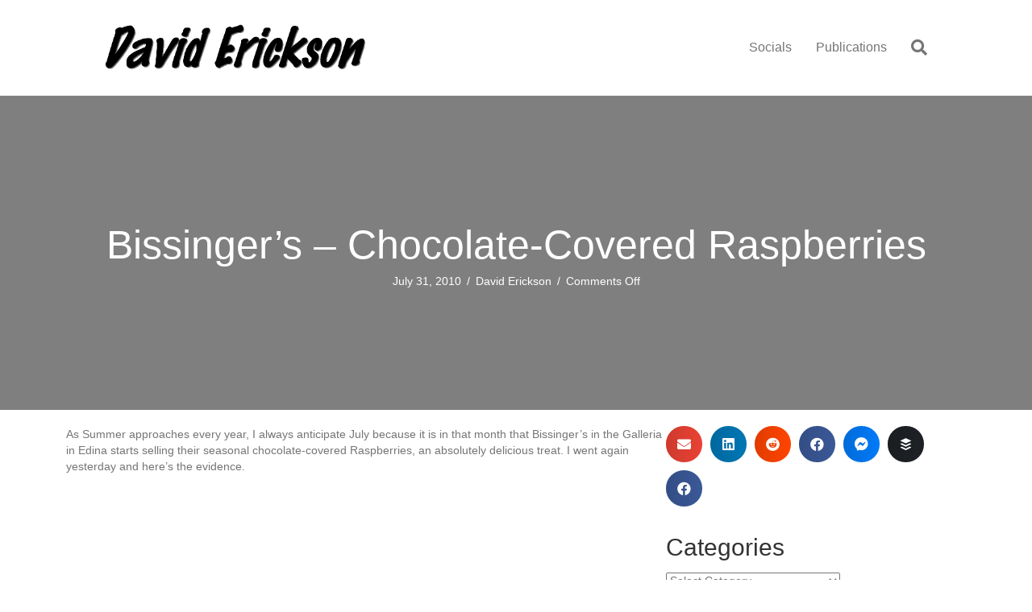

--- FILE ---
content_type: text/html; charset=UTF-8
request_url: https://daviderickson.com/tcmn/bessingers-chocolate-covered-raspberries/
body_size: 13726
content:
<!DOCTYPE html>
<html lang="en-US">
<head>
<meta charset="UTF-8" />
<meta name='viewport' content='width=device-width, initial-scale=1.0' />
<meta http-equiv='X-UA-Compatible' content='IE=edge' />
<link rel="profile" href="https://gmpg.org/xfn/11" />
<meta name='robots' content='index, follow, max-image-preview:large, max-snippet:-1, max-video-preview:-1' />
	<style>img:is([sizes="auto" i], [sizes^="auto," i]) { contain-intrinsic-size: 3000px 1500px }</style>
	
	<!-- This site is optimized with the Yoast SEO plugin v25.4 - https://yoast.com/wordpress/plugins/seo/ -->
	<title>Bissinger&#039;s - Chocolate-Covered Raspberries - David Erickson</title>
	<link rel="canonical" href="https://a3c76c6d-23b3-4b0a-b85f-045eee1a1e45.daviderickson.com/tcmn/bessingers-chocolate-covered-raspberries/" />
	<meta property="og:locale" content="en_US" />
	<meta property="og:type" content="article" />
	<meta property="og:title" content="Bissinger&#039;s - Chocolate-Covered Raspberries - David Erickson" />
	<meta property="og:description" content="David Erickson reviews Bissinger&#039;s seasonal chocolate-covered raspberries." />
	<meta property="og:url" content="https://a3c76c6d-23b3-4b0a-b85f-045eee1a1e45.daviderickson.com/tcmn/bessingers-chocolate-covered-raspberries/" />
	<meta property="og:site_name" content="David Erickson" />
	<meta property="article:published_time" content="2010-07-31T21:23:22+00:00" />
	<meta property="article:modified_time" content="2023-12-31T20:49:16+00:00" />
	<meta name="author" content="David Erickson" />
	<meta name="twitter:card" content="summary_large_image" />
	<meta name="twitter:label1" content="Written by" />
	<meta name="twitter:data1" content="David Erickson" />
	<script type="application/ld+json" class="yoast-schema-graph">{"@context":"https://schema.org","@graph":[{"@type":"WebPage","@id":"https://a3c76c6d-23b3-4b0a-b85f-045eee1a1e45.daviderickson.com/tcmn/bessingers-chocolate-covered-raspberries/","url":"https://a3c76c6d-23b3-4b0a-b85f-045eee1a1e45.daviderickson.com/tcmn/bessingers-chocolate-covered-raspberries/","name":"Bissinger's - Chocolate-Covered Raspberries - David Erickson","isPartOf":{"@id":"https://ec2-3-14-190-181.us-east-2.compute.amazonaws.com/#website"},"datePublished":"2010-07-31T21:23:22+00:00","dateModified":"2023-12-31T20:49:16+00:00","author":{"@id":"https://ec2-3-14-190-181.us-east-2.compute.amazonaws.com/#/schema/person/e7d9eeb5da8f6faf1fd39b87da64bb66"},"breadcrumb":{"@id":"https://a3c76c6d-23b3-4b0a-b85f-045eee1a1e45.daviderickson.com/tcmn/bessingers-chocolate-covered-raspberries/#breadcrumb"},"inLanguage":"en-US","potentialAction":[{"@type":"ReadAction","target":["https://a3c76c6d-23b3-4b0a-b85f-045eee1a1e45.daviderickson.com/tcmn/bessingers-chocolate-covered-raspberries/"]}]},{"@type":"BreadcrumbList","@id":"https://a3c76c6d-23b3-4b0a-b85f-045eee1a1e45.daviderickson.com/tcmn/bessingers-chocolate-covered-raspberries/#breadcrumb","itemListElement":[{"@type":"ListItem","position":1,"name":"Home","item":"https://a3c76c6d-23b3-4b0a-b85f-045eee1a1e45.daviderickson.com/"},{"@type":"ListItem","position":2,"name":"Bissinger&#8217;s &#8211; Chocolate-Covered Raspberries"}]},{"@type":"WebSite","@id":"https://ec2-3-14-190-181.us-east-2.compute.amazonaws.com/#website","url":"https://ec2-3-14-190-181.us-east-2.compute.amazonaws.com/","name":"David Erickson","description":"","potentialAction":[{"@type":"SearchAction","target":{"@type":"EntryPoint","urlTemplate":"https://ec2-3-14-190-181.us-east-2.compute.amazonaws.com/?s={search_term_string}"},"query-input":{"@type":"PropertyValueSpecification","valueRequired":true,"valueName":"search_term_string"}}],"inLanguage":"en-US"},{"@type":"Person","@id":"https://ec2-3-14-190-181.us-east-2.compute.amazonaws.com/#/schema/person/e7d9eeb5da8f6faf1fd39b87da64bb66","name":"David Erickson","image":{"@type":"ImageObject","inLanguage":"en-US","@id":"https://ec2-3-14-190-181.us-east-2.compute.amazonaws.com/#/schema/person/image/","url":"https://secure.gravatar.com/avatar/94cf6dc7eba36d66bc4e64714062ce44eab448986943a644eb5dc99582569843?s=96&d=mm&r=g","contentUrl":"https://secure.gravatar.com/avatar/94cf6dc7eba36d66bc4e64714062ce44eab448986943a644eb5dc99582569843?s=96&d=mm&r=g","caption":"David Erickson"},"url":"https://daviderickson.com/author/derickson/"}]}</script>
	<!-- / Yoast SEO plugin. -->


<link rel="alternate" type="application/rss+xml" title="David Erickson &raquo; Feed" href="https://daviderickson.com/feed/" />
<link rel="alternate" type="application/rss+xml" title="David Erickson &raquo; Comments Feed" href="https://daviderickson.com/comments/feed/" />
<link rel="preload" href="https://daviderickson.com/wp-content/plugins/bb-plugin/fonts/fontawesome/5.15.4/webfonts/fa-brands-400.woff2" as="font" type="font/woff2" crossorigin="anonymous">
<link rel="preload" href="https://daviderickson.com/wp-content/plugins/bb-plugin/fonts/fontawesome/5.15.4/webfonts/fa-solid-900.woff2" as="font" type="font/woff2" crossorigin="anonymous">
<script>
window._wpemojiSettings = {"baseUrl":"https:\/\/s.w.org\/images\/core\/emoji\/16.0.1\/72x72\/","ext":".png","svgUrl":"https:\/\/s.w.org\/images\/core\/emoji\/16.0.1\/svg\/","svgExt":".svg","source":{"concatemoji":"https:\/\/daviderickson.com\/wp-includes\/js\/wp-emoji-release.min.js?ver=6.8.3"}};
/*! This file is auto-generated */
!function(s,n){var o,i,e;function c(e){try{var t={supportTests:e,timestamp:(new Date).valueOf()};sessionStorage.setItem(o,JSON.stringify(t))}catch(e){}}function p(e,t,n){e.clearRect(0,0,e.canvas.width,e.canvas.height),e.fillText(t,0,0);var t=new Uint32Array(e.getImageData(0,0,e.canvas.width,e.canvas.height).data),a=(e.clearRect(0,0,e.canvas.width,e.canvas.height),e.fillText(n,0,0),new Uint32Array(e.getImageData(0,0,e.canvas.width,e.canvas.height).data));return t.every(function(e,t){return e===a[t]})}function u(e,t){e.clearRect(0,0,e.canvas.width,e.canvas.height),e.fillText(t,0,0);for(var n=e.getImageData(16,16,1,1),a=0;a<n.data.length;a++)if(0!==n.data[a])return!1;return!0}function f(e,t,n,a){switch(t){case"flag":return n(e,"\ud83c\udff3\ufe0f\u200d\u26a7\ufe0f","\ud83c\udff3\ufe0f\u200b\u26a7\ufe0f")?!1:!n(e,"\ud83c\udde8\ud83c\uddf6","\ud83c\udde8\u200b\ud83c\uddf6")&&!n(e,"\ud83c\udff4\udb40\udc67\udb40\udc62\udb40\udc65\udb40\udc6e\udb40\udc67\udb40\udc7f","\ud83c\udff4\u200b\udb40\udc67\u200b\udb40\udc62\u200b\udb40\udc65\u200b\udb40\udc6e\u200b\udb40\udc67\u200b\udb40\udc7f");case"emoji":return!a(e,"\ud83e\udedf")}return!1}function g(e,t,n,a){var r="undefined"!=typeof WorkerGlobalScope&&self instanceof WorkerGlobalScope?new OffscreenCanvas(300,150):s.createElement("canvas"),o=r.getContext("2d",{willReadFrequently:!0}),i=(o.textBaseline="top",o.font="600 32px Arial",{});return e.forEach(function(e){i[e]=t(o,e,n,a)}),i}function t(e){var t=s.createElement("script");t.src=e,t.defer=!0,s.head.appendChild(t)}"undefined"!=typeof Promise&&(o="wpEmojiSettingsSupports",i=["flag","emoji"],n.supports={everything:!0,everythingExceptFlag:!0},e=new Promise(function(e){s.addEventListener("DOMContentLoaded",e,{once:!0})}),new Promise(function(t){var n=function(){try{var e=JSON.parse(sessionStorage.getItem(o));if("object"==typeof e&&"number"==typeof e.timestamp&&(new Date).valueOf()<e.timestamp+604800&&"object"==typeof e.supportTests)return e.supportTests}catch(e){}return null}();if(!n){if("undefined"!=typeof Worker&&"undefined"!=typeof OffscreenCanvas&&"undefined"!=typeof URL&&URL.createObjectURL&&"undefined"!=typeof Blob)try{var e="postMessage("+g.toString()+"("+[JSON.stringify(i),f.toString(),p.toString(),u.toString()].join(",")+"));",a=new Blob([e],{type:"text/javascript"}),r=new Worker(URL.createObjectURL(a),{name:"wpTestEmojiSupports"});return void(r.onmessage=function(e){c(n=e.data),r.terminate(),t(n)})}catch(e){}c(n=g(i,f,p,u))}t(n)}).then(function(e){for(var t in e)n.supports[t]=e[t],n.supports.everything=n.supports.everything&&n.supports[t],"flag"!==t&&(n.supports.everythingExceptFlag=n.supports.everythingExceptFlag&&n.supports[t]);n.supports.everythingExceptFlag=n.supports.everythingExceptFlag&&!n.supports.flag,n.DOMReady=!1,n.readyCallback=function(){n.DOMReady=!0}}).then(function(){return e}).then(function(){var e;n.supports.everything||(n.readyCallback(),(e=n.source||{}).concatemoji?t(e.concatemoji):e.wpemoji&&e.twemoji&&(t(e.twemoji),t(e.wpemoji)))}))}((window,document),window._wpemojiSettings);
</script>
<style id='wp-emoji-styles-inline-css'>

	img.wp-smiley, img.emoji {
		display: inline !important;
		border: none !important;
		box-shadow: none !important;
		height: 1em !important;
		width: 1em !important;
		margin: 0 0.07em !important;
		vertical-align: -0.1em !important;
		background: none !important;
		padding: 0 !important;
	}
</style>
<link rel='stylesheet' id='wp-block-library-css' href='https://daviderickson.com/wp-includes/css/dist/block-library/style.min.css?ver=6.8.3' media='all' />
<style id='wp-block-library-theme-inline-css'>
.wp-block-audio :where(figcaption){color:#555;font-size:13px;text-align:center}.is-dark-theme .wp-block-audio :where(figcaption){color:#ffffffa6}.wp-block-audio{margin:0 0 1em}.wp-block-code{border:1px solid #ccc;border-radius:4px;font-family:Menlo,Consolas,monaco,monospace;padding:.8em 1em}.wp-block-embed :where(figcaption){color:#555;font-size:13px;text-align:center}.is-dark-theme .wp-block-embed :where(figcaption){color:#ffffffa6}.wp-block-embed{margin:0 0 1em}.blocks-gallery-caption{color:#555;font-size:13px;text-align:center}.is-dark-theme .blocks-gallery-caption{color:#ffffffa6}:root :where(.wp-block-image figcaption){color:#555;font-size:13px;text-align:center}.is-dark-theme :root :where(.wp-block-image figcaption){color:#ffffffa6}.wp-block-image{margin:0 0 1em}.wp-block-pullquote{border-bottom:4px solid;border-top:4px solid;color:currentColor;margin-bottom:1.75em}.wp-block-pullquote cite,.wp-block-pullquote footer,.wp-block-pullquote__citation{color:currentColor;font-size:.8125em;font-style:normal;text-transform:uppercase}.wp-block-quote{border-left:.25em solid;margin:0 0 1.75em;padding-left:1em}.wp-block-quote cite,.wp-block-quote footer{color:currentColor;font-size:.8125em;font-style:normal;position:relative}.wp-block-quote:where(.has-text-align-right){border-left:none;border-right:.25em solid;padding-left:0;padding-right:1em}.wp-block-quote:where(.has-text-align-center){border:none;padding-left:0}.wp-block-quote.is-large,.wp-block-quote.is-style-large,.wp-block-quote:where(.is-style-plain){border:none}.wp-block-search .wp-block-search__label{font-weight:700}.wp-block-search__button{border:1px solid #ccc;padding:.375em .625em}:where(.wp-block-group.has-background){padding:1.25em 2.375em}.wp-block-separator.has-css-opacity{opacity:.4}.wp-block-separator{border:none;border-bottom:2px solid;margin-left:auto;margin-right:auto}.wp-block-separator.has-alpha-channel-opacity{opacity:1}.wp-block-separator:not(.is-style-wide):not(.is-style-dots){width:100px}.wp-block-separator.has-background:not(.is-style-dots){border-bottom:none;height:1px}.wp-block-separator.has-background:not(.is-style-wide):not(.is-style-dots){height:2px}.wp-block-table{margin:0 0 1em}.wp-block-table td,.wp-block-table th{word-break:normal}.wp-block-table :where(figcaption){color:#555;font-size:13px;text-align:center}.is-dark-theme .wp-block-table :where(figcaption){color:#ffffffa6}.wp-block-video :where(figcaption){color:#555;font-size:13px;text-align:center}.is-dark-theme .wp-block-video :where(figcaption){color:#ffffffa6}.wp-block-video{margin:0 0 1em}:root :where(.wp-block-template-part.has-background){margin-bottom:0;margin-top:0;padding:1.25em 2.375em}
</style>
<style id='classic-theme-styles-inline-css'>
/*! This file is auto-generated */
.wp-block-button__link{color:#fff;background-color:#32373c;border-radius:9999px;box-shadow:none;text-decoration:none;padding:calc(.667em + 2px) calc(1.333em + 2px);font-size:1.125em}.wp-block-file__button{background:#32373c;color:#fff;text-decoration:none}
</style>
<style id='global-styles-inline-css'>
:root{--wp--preset--aspect-ratio--square: 1;--wp--preset--aspect-ratio--4-3: 4/3;--wp--preset--aspect-ratio--3-4: 3/4;--wp--preset--aspect-ratio--3-2: 3/2;--wp--preset--aspect-ratio--2-3: 2/3;--wp--preset--aspect-ratio--16-9: 16/9;--wp--preset--aspect-ratio--9-16: 9/16;--wp--preset--color--black: #000000;--wp--preset--color--cyan-bluish-gray: #abb8c3;--wp--preset--color--white: #ffffff;--wp--preset--color--pale-pink: #f78da7;--wp--preset--color--vivid-red: #cf2e2e;--wp--preset--color--luminous-vivid-orange: #ff6900;--wp--preset--color--luminous-vivid-amber: #fcb900;--wp--preset--color--light-green-cyan: #7bdcb5;--wp--preset--color--vivid-green-cyan: #00d084;--wp--preset--color--pale-cyan-blue: #8ed1fc;--wp--preset--color--vivid-cyan-blue: #0693e3;--wp--preset--color--vivid-purple: #9b51e0;--wp--preset--color--fl-heading-text: #333333;--wp--preset--color--fl-body-bg: #ffffff;--wp--preset--color--fl-body-text: #757575;--wp--preset--color--fl-accent: #2b7bb9;--wp--preset--color--fl-accent-hover: #2b7bb9;--wp--preset--color--fl-topbar-bg: #ffffff;--wp--preset--color--fl-topbar-text: #757575;--wp--preset--color--fl-topbar-link: #2b7bb9;--wp--preset--color--fl-topbar-hover: #2b7bb9;--wp--preset--color--fl-header-bg: #ffffff;--wp--preset--color--fl-header-text: #757575;--wp--preset--color--fl-header-link: #757575;--wp--preset--color--fl-header-hover: #2b7bb9;--wp--preset--color--fl-nav-bg: #ffffff;--wp--preset--color--fl-nav-link: #757575;--wp--preset--color--fl-nav-hover: #2b7bb9;--wp--preset--color--fl-content-bg: #ffffff;--wp--preset--color--fl-footer-widgets-bg: #ffffff;--wp--preset--color--fl-footer-widgets-text: #757575;--wp--preset--color--fl-footer-widgets-link: #2b7bb9;--wp--preset--color--fl-footer-widgets-hover: #2b7bb9;--wp--preset--color--fl-footer-bg: #ffffff;--wp--preset--color--fl-footer-text: #757575;--wp--preset--color--fl-footer-link: #2b7bb9;--wp--preset--color--fl-footer-hover: #2b7bb9;--wp--preset--gradient--vivid-cyan-blue-to-vivid-purple: linear-gradient(135deg,rgba(6,147,227,1) 0%,rgb(155,81,224) 100%);--wp--preset--gradient--light-green-cyan-to-vivid-green-cyan: linear-gradient(135deg,rgb(122,220,180) 0%,rgb(0,208,130) 100%);--wp--preset--gradient--luminous-vivid-amber-to-luminous-vivid-orange: linear-gradient(135deg,rgba(252,185,0,1) 0%,rgba(255,105,0,1) 100%);--wp--preset--gradient--luminous-vivid-orange-to-vivid-red: linear-gradient(135deg,rgba(255,105,0,1) 0%,rgb(207,46,46) 100%);--wp--preset--gradient--very-light-gray-to-cyan-bluish-gray: linear-gradient(135deg,rgb(238,238,238) 0%,rgb(169,184,195) 100%);--wp--preset--gradient--cool-to-warm-spectrum: linear-gradient(135deg,rgb(74,234,220) 0%,rgb(151,120,209) 20%,rgb(207,42,186) 40%,rgb(238,44,130) 60%,rgb(251,105,98) 80%,rgb(254,248,76) 100%);--wp--preset--gradient--blush-light-purple: linear-gradient(135deg,rgb(255,206,236) 0%,rgb(152,150,240) 100%);--wp--preset--gradient--blush-bordeaux: linear-gradient(135deg,rgb(254,205,165) 0%,rgb(254,45,45) 50%,rgb(107,0,62) 100%);--wp--preset--gradient--luminous-dusk: linear-gradient(135deg,rgb(255,203,112) 0%,rgb(199,81,192) 50%,rgb(65,88,208) 100%);--wp--preset--gradient--pale-ocean: linear-gradient(135deg,rgb(255,245,203) 0%,rgb(182,227,212) 50%,rgb(51,167,181) 100%);--wp--preset--gradient--electric-grass: linear-gradient(135deg,rgb(202,248,128) 0%,rgb(113,206,126) 100%);--wp--preset--gradient--midnight: linear-gradient(135deg,rgb(2,3,129) 0%,rgb(40,116,252) 100%);--wp--preset--font-size--small: 13px;--wp--preset--font-size--medium: 20px;--wp--preset--font-size--large: 36px;--wp--preset--font-size--x-large: 42px;--wp--preset--spacing--20: 0.44rem;--wp--preset--spacing--30: 0.67rem;--wp--preset--spacing--40: 1rem;--wp--preset--spacing--50: 1.5rem;--wp--preset--spacing--60: 2.25rem;--wp--preset--spacing--70: 3.38rem;--wp--preset--spacing--80: 5.06rem;--wp--preset--shadow--natural: 6px 6px 9px rgba(0, 0, 0, 0.2);--wp--preset--shadow--deep: 12px 12px 50px rgba(0, 0, 0, 0.4);--wp--preset--shadow--sharp: 6px 6px 0px rgba(0, 0, 0, 0.2);--wp--preset--shadow--outlined: 6px 6px 0px -3px rgba(255, 255, 255, 1), 6px 6px rgba(0, 0, 0, 1);--wp--preset--shadow--crisp: 6px 6px 0px rgba(0, 0, 0, 1);}:where(.is-layout-flex){gap: 0.5em;}:where(.is-layout-grid){gap: 0.5em;}body .is-layout-flex{display: flex;}.is-layout-flex{flex-wrap: wrap;align-items: center;}.is-layout-flex > :is(*, div){margin: 0;}body .is-layout-grid{display: grid;}.is-layout-grid > :is(*, div){margin: 0;}:where(.wp-block-columns.is-layout-flex){gap: 2em;}:where(.wp-block-columns.is-layout-grid){gap: 2em;}:where(.wp-block-post-template.is-layout-flex){gap: 1.25em;}:where(.wp-block-post-template.is-layout-grid){gap: 1.25em;}.has-black-color{color: var(--wp--preset--color--black) !important;}.has-cyan-bluish-gray-color{color: var(--wp--preset--color--cyan-bluish-gray) !important;}.has-white-color{color: var(--wp--preset--color--white) !important;}.has-pale-pink-color{color: var(--wp--preset--color--pale-pink) !important;}.has-vivid-red-color{color: var(--wp--preset--color--vivid-red) !important;}.has-luminous-vivid-orange-color{color: var(--wp--preset--color--luminous-vivid-orange) !important;}.has-luminous-vivid-amber-color{color: var(--wp--preset--color--luminous-vivid-amber) !important;}.has-light-green-cyan-color{color: var(--wp--preset--color--light-green-cyan) !important;}.has-vivid-green-cyan-color{color: var(--wp--preset--color--vivid-green-cyan) !important;}.has-pale-cyan-blue-color{color: var(--wp--preset--color--pale-cyan-blue) !important;}.has-vivid-cyan-blue-color{color: var(--wp--preset--color--vivid-cyan-blue) !important;}.has-vivid-purple-color{color: var(--wp--preset--color--vivid-purple) !important;}.has-black-background-color{background-color: var(--wp--preset--color--black) !important;}.has-cyan-bluish-gray-background-color{background-color: var(--wp--preset--color--cyan-bluish-gray) !important;}.has-white-background-color{background-color: var(--wp--preset--color--white) !important;}.has-pale-pink-background-color{background-color: var(--wp--preset--color--pale-pink) !important;}.has-vivid-red-background-color{background-color: var(--wp--preset--color--vivid-red) !important;}.has-luminous-vivid-orange-background-color{background-color: var(--wp--preset--color--luminous-vivid-orange) !important;}.has-luminous-vivid-amber-background-color{background-color: var(--wp--preset--color--luminous-vivid-amber) !important;}.has-light-green-cyan-background-color{background-color: var(--wp--preset--color--light-green-cyan) !important;}.has-vivid-green-cyan-background-color{background-color: var(--wp--preset--color--vivid-green-cyan) !important;}.has-pale-cyan-blue-background-color{background-color: var(--wp--preset--color--pale-cyan-blue) !important;}.has-vivid-cyan-blue-background-color{background-color: var(--wp--preset--color--vivid-cyan-blue) !important;}.has-vivid-purple-background-color{background-color: var(--wp--preset--color--vivid-purple) !important;}.has-black-border-color{border-color: var(--wp--preset--color--black) !important;}.has-cyan-bluish-gray-border-color{border-color: var(--wp--preset--color--cyan-bluish-gray) !important;}.has-white-border-color{border-color: var(--wp--preset--color--white) !important;}.has-pale-pink-border-color{border-color: var(--wp--preset--color--pale-pink) !important;}.has-vivid-red-border-color{border-color: var(--wp--preset--color--vivid-red) !important;}.has-luminous-vivid-orange-border-color{border-color: var(--wp--preset--color--luminous-vivid-orange) !important;}.has-luminous-vivid-amber-border-color{border-color: var(--wp--preset--color--luminous-vivid-amber) !important;}.has-light-green-cyan-border-color{border-color: var(--wp--preset--color--light-green-cyan) !important;}.has-vivid-green-cyan-border-color{border-color: var(--wp--preset--color--vivid-green-cyan) !important;}.has-pale-cyan-blue-border-color{border-color: var(--wp--preset--color--pale-cyan-blue) !important;}.has-vivid-cyan-blue-border-color{border-color: var(--wp--preset--color--vivid-cyan-blue) !important;}.has-vivid-purple-border-color{border-color: var(--wp--preset--color--vivid-purple) !important;}.has-vivid-cyan-blue-to-vivid-purple-gradient-background{background: var(--wp--preset--gradient--vivid-cyan-blue-to-vivid-purple) !important;}.has-light-green-cyan-to-vivid-green-cyan-gradient-background{background: var(--wp--preset--gradient--light-green-cyan-to-vivid-green-cyan) !important;}.has-luminous-vivid-amber-to-luminous-vivid-orange-gradient-background{background: var(--wp--preset--gradient--luminous-vivid-amber-to-luminous-vivid-orange) !important;}.has-luminous-vivid-orange-to-vivid-red-gradient-background{background: var(--wp--preset--gradient--luminous-vivid-orange-to-vivid-red) !important;}.has-very-light-gray-to-cyan-bluish-gray-gradient-background{background: var(--wp--preset--gradient--very-light-gray-to-cyan-bluish-gray) !important;}.has-cool-to-warm-spectrum-gradient-background{background: var(--wp--preset--gradient--cool-to-warm-spectrum) !important;}.has-blush-light-purple-gradient-background{background: var(--wp--preset--gradient--blush-light-purple) !important;}.has-blush-bordeaux-gradient-background{background: var(--wp--preset--gradient--blush-bordeaux) !important;}.has-luminous-dusk-gradient-background{background: var(--wp--preset--gradient--luminous-dusk) !important;}.has-pale-ocean-gradient-background{background: var(--wp--preset--gradient--pale-ocean) !important;}.has-electric-grass-gradient-background{background: var(--wp--preset--gradient--electric-grass) !important;}.has-midnight-gradient-background{background: var(--wp--preset--gradient--midnight) !important;}.has-small-font-size{font-size: var(--wp--preset--font-size--small) !important;}.has-medium-font-size{font-size: var(--wp--preset--font-size--medium) !important;}.has-large-font-size{font-size: var(--wp--preset--font-size--large) !important;}.has-x-large-font-size{font-size: var(--wp--preset--font-size--x-large) !important;}
:where(.wp-block-post-template.is-layout-flex){gap: 1.25em;}:where(.wp-block-post-template.is-layout-grid){gap: 1.25em;}
:where(.wp-block-columns.is-layout-flex){gap: 2em;}:where(.wp-block-columns.is-layout-grid){gap: 2em;}
:root :where(.wp-block-pullquote){font-size: 1.5em;line-height: 1.6;}
</style>
<link rel='stylesheet' id='font-awesome-5-css' href='https://daviderickson.com/wp-content/plugins/bb-plugin/fonts/fontawesome/5.15.4/css/all.min.css?ver=2.9.1.1' media='all' />
<link rel='stylesheet' id='fl-builder-layout-bundle-b8ef0d7340715190be89d1f3f6f38152-css' href='https://daviderickson.com/wp-content/uploads/bb-plugin/cache/b8ef0d7340715190be89d1f3f6f38152-layout-bundle.css?ver=2.9.1.1-1.5.0.4' media='all' />
<link rel='stylesheet' id='jquery-magnificpopup-css' href='https://daviderickson.com/wp-content/plugins/bb-plugin/css/jquery.magnificpopup.min.css?ver=2.9.1.1' media='all' />
<link rel='stylesheet' id='base-css' href='https://daviderickson.com/wp-content/themes/bb-theme/css/base.min.css?ver=1.7.18.1' media='all' />
<link rel='stylesheet' id='fl-automator-skin-css' href='https://daviderickson.com/wp-content/uploads/bb-theme/skin-693f43d59bb07.css?ver=1.7.18.1' media='all' />
<link rel='stylesheet' id='fl-child-theme-css' href='https://daviderickson.com/wp-content/themes/bb-theme-child/style.css?ver=6.8.3' media='all' />
<link rel='stylesheet' id='pp-animate-css' href='https://daviderickson.com/wp-content/plugins/bbpowerpack/assets/css/animate.min.css?ver=3.5.1' media='all' />
<script src="https://daviderickson.com/wp-includes/js/jquery/jquery.min.js?ver=3.7.1" id="jquery-core-js"></script>
<script src="https://daviderickson.com/wp-includes/js/jquery/jquery-migrate.min.js?ver=3.4.1" id="jquery-migrate-js"></script>
<link rel="https://api.w.org/" href="https://daviderickson.com/wp-json/" /><link rel="alternate" title="JSON" type="application/json" href="https://daviderickson.com/wp-json/wp/v2/posts/1113" /><link rel="EditURI" type="application/rsd+xml" title="RSD" href="https://daviderickson.com/xmlrpc.php?rsd" />
<meta name="generator" content="WordPress 6.8.3" />
<link rel='shortlink' href='https://daviderickson.com/?p=1113' />
<link rel="alternate" title="oEmbed (JSON)" type="application/json+oembed" href="https://daviderickson.com/wp-json/oembed/1.0/embed?url=https%3A%2F%2Fdaviderickson.com%2Ftcmn%2Fbessingers-chocolate-covered-raspberries%2F" />
<link rel="alternate" title="oEmbed (XML)" type="text/xml+oembed" href="https://daviderickson.com/wp-json/oembed/1.0/embed?url=https%3A%2F%2Fdaviderickson.com%2Ftcmn%2Fbessingers-chocolate-covered-raspberries%2F&#038;format=xml" />
		<script>
			var bb_powerpack = {
				version: '2.40.1.5',
				getAjaxUrl: function() { return atob( 'aHR0cHM6Ly9kYXZpZGVyaWNrc29uLmNvbS93cC1hZG1pbi9hZG1pbi1hamF4LnBocA==' ); },
				callback: function() {},
				post_id: 1113,
				search_term: '',
				current_page: 'https://daviderickson.com/tcmn/bessingers-chocolate-covered-raspberries/',
				conditionals: {
					is_front_page: false,
					is_home: false,
					is_archive: false,
					is_tax: false,
										is_author: false,
					current_author: false,
					is_search: false,
									}
			};
		</script>
		<link rel="icon" href="https://daviderickson.com/wp-content/uploads/2018/10/cropped-de-1-32x32.png" sizes="32x32" />
<link rel="icon" href="https://daviderickson.com/wp-content/uploads/2018/10/cropped-de-1-192x192.png" sizes="192x192" />
<link rel="apple-touch-icon" href="https://daviderickson.com/wp-content/uploads/2018/10/cropped-de-1-180x180.png" />
<meta name="msapplication-TileImage" content="https://daviderickson.com/wp-content/uploads/2018/10/cropped-de-1-270x270.png" />
<!-- Google Tag Manager -->
<script>(function(w,d,s,l,i){w[l]=w[l]||[];w[l].push({'gtm.start':
new Date().getTime(),event:'gtm.js'});var f=d.getElementsByTagName(s)[0],
j=d.createElement(s),dl=l!='dataLayer'?'&l='+l:'';j.async=true;j.src=
'https://www.googletagmanager.com/gtm.js?id='+i+dl;f.parentNode.insertBefore(j,f);
})(window,document,'script','dataLayer','GTM-PR4CF5Q');</script>
<!-- End Google Tag Manager -->
</head>
<body class="wp-singular post-template-default single single-post postid-1113 single-format-standard wp-theme-bb-theme wp-child-theme-bb-theme-child fl-builder-2-9-1-1 fl-themer-1-5-0-4 fl-theme-1-7-18-1 fl-no-js fl-theme-builder-singular fl-theme-builder-singular-posts fl-framework-base fl-preset-default fl-full-width fl-has-sidebar fl-search-active" itemscope="itemscope" itemtype="https://schema.org/WebPage">
<!-- Google Tag Manager (noscript) -->
<noscript><iframe src="https://www.googletagmanager.com/ns.html?id=GTM-PR4CF5Q"
height="0" width="0" style="display:none;visibility:hidden"></iframe></noscript>
<!-- End Google Tag Manager (noscript) --><a aria-label="Skip to content" class="fl-screen-reader-text" href="#fl-main-content">Skip to content</a><div class="fl-page">
	<header class="fl-page-header fl-page-header-fixed fl-page-nav-right fl-page-nav-toggle-button fl-page-nav-toggle-visible-mobile"  role="banner">
	<div class="fl-page-header-wrap">
		<div class="fl-page-header-container container">
			<div class="fl-page-header-row row">
				<div class="col-sm-12 col-md-3 fl-page-logo-wrap">
					<div class="fl-page-header-logo">
						<a href="https://daviderickson.com/"><img class="fl-logo-img" loading="false" data-no-lazy="1"   itemscope itemtype="https://schema.org/ImageObject" src="http://daviderickson.com/wp-content/uploads/2018/10/David-Erickson-Logo-498x89-1.png" data-retina="" title="" width="498" data-width="498" height="89" data-height="89" alt="David Erickson" /><meta itemprop="name" content="David Erickson" /></a>
					</div>
				</div>
				<div class="col-sm-12 col-md-9 fl-page-fixed-nav-wrap">
					<div class="fl-page-nav-wrap">
						<nav class="fl-page-nav fl-nav navbar navbar-default navbar-expand-md" aria-label="Header Menu" role="navigation">
							<button type="button" class="navbar-toggle navbar-toggler" data-toggle="collapse" data-target=".fl-page-nav-collapse">
								<span>Menu</span>
							</button>
							<div class="fl-page-nav-collapse collapse navbar-collapse">
								<ul id="menu-top-nav" class="nav navbar-nav navbar-right menu fl-theme-menu"><li id="menu-item-6896" class="menu-item menu-item-type-custom menu-item-object-custom menu-item-has-children menu-item-6896 nav-item"><a href="#" class="nav-link">Socials</a><div class="fl-submenu-icon-wrap"><span class="fl-submenu-toggle-icon"></span></div>
<ul class="sub-menu">
	<li id="menu-item-6889" class="menu-item menu-item-type-custom menu-item-object-custom menu-item-6889 nav-item"><a href="https://www.linkedin.com/in/davideerickson/" class="nav-link">LinkedIn</a></li>
	<li id="menu-item-6893" class="menu-item menu-item-type-custom menu-item-object-custom menu-item-6893 nav-item"><a href="https://threads.net/@deerickson" class="nav-link">Threads</a></li>
	<li id="menu-item-6894" class="menu-item menu-item-type-custom menu-item-object-custom menu-item-6894 nav-item"><a href="https://instagram.com/deerickson" class="nav-link">Instagram</a></li>
	<li id="menu-item-6895" class="menu-item menu-item-type-custom menu-item-object-custom menu-item-6895 nav-item"><a href="https://youtube.com/estrategy" class="nav-link">YouTube</a></li>
</ul>
</li>
<li id="menu-item-6890" class="menu-item menu-item-type-custom menu-item-object-custom menu-item-has-children menu-item-6890 nav-item"><a href="#" class="nav-link">Publications</a><div class="fl-submenu-icon-wrap"><span class="fl-submenu-toggle-icon"></span></div>
<ul class="sub-menu">
	<li id="menu-item-7308" class="menu-item menu-item-type-custom menu-item-object-custom menu-item-7308 nav-item"><a href="https://tunheim.com/author/derickson/" class="nav-link">Tunheim</a></li>
	<li id="menu-item-7188" class="menu-item menu-item-type-custom menu-item-object-custom menu-item-7188 nav-item"><a href="https://e-strategy.com/" class="nav-link">e-Strategy</a></li>
	<li id="menu-item-6891" class="menu-item menu-item-type-custom menu-item-object-custom menu-item-6891 nav-item"><a href="https://beyondsocialmediashow.com/" class="nav-link">Beyond Social Media</a></li>
</ul>
</li>
</ul>							</div>
						</nav>
					</div>
				</div>
			</div>
		</div>
	</div>
</header><!-- .fl-page-header-fixed -->
<header class="fl-page-header fl-page-header-primary fl-page-nav-right fl-page-nav-toggle-button fl-page-nav-toggle-visible-mobile" itemscope="itemscope" itemtype="https://schema.org/WPHeader"  role="banner">
	<div class="fl-page-header-wrap">
		<div class="fl-page-header-container container">
			<div class="fl-page-header-row row">
				<div class="col-sm-12 col-md-4 fl-page-header-logo-col">
					<div class="fl-page-header-logo" itemscope="itemscope" itemtype="https://schema.org/Organization">
						<a href="https://daviderickson.com/" itemprop="url"><img class="fl-logo-img" loading="false" data-no-lazy="1"   itemscope itemtype="https://schema.org/ImageObject" src="http://daviderickson.com/wp-content/uploads/2018/10/David-Erickson-Logo-498x89-1.png" data-retina="" title="" width="498" data-width="498" height="89" data-height="89" alt="David Erickson" /><meta itemprop="name" content="David Erickson" /></a>
											</div>
				</div>
				<div class="col-sm-12 col-md-8 fl-page-nav-col">
					<div class="fl-page-nav-wrap">
						<nav class="fl-page-nav fl-nav navbar navbar-default navbar-expand-md" aria-label="Header Menu" itemscope="itemscope" itemtype="https://schema.org/SiteNavigationElement" role="navigation">
							<button type="button" class="navbar-toggle navbar-toggler" data-toggle="collapse" data-target=".fl-page-nav-collapse">
								<span>Menu</span>
							</button>
							<div class="fl-page-nav-collapse collapse navbar-collapse">
								<ul id="menu-top-nav-1" class="nav navbar-nav navbar-right menu fl-theme-menu"><li class="menu-item menu-item-type-custom menu-item-object-custom menu-item-has-children menu-item-6896 nav-item"><a href="#" class="nav-link">Socials</a><div class="fl-submenu-icon-wrap"><span class="fl-submenu-toggle-icon"></span></div>
<ul class="sub-menu">
	<li class="menu-item menu-item-type-custom menu-item-object-custom menu-item-6889 nav-item"><a href="https://www.linkedin.com/in/davideerickson/" class="nav-link">LinkedIn</a></li>
	<li class="menu-item menu-item-type-custom menu-item-object-custom menu-item-6893 nav-item"><a href="https://threads.net/@deerickson" class="nav-link">Threads</a></li>
	<li class="menu-item menu-item-type-custom menu-item-object-custom menu-item-6894 nav-item"><a href="https://instagram.com/deerickson" class="nav-link">Instagram</a></li>
	<li class="menu-item menu-item-type-custom menu-item-object-custom menu-item-6895 nav-item"><a href="https://youtube.com/estrategy" class="nav-link">YouTube</a></li>
</ul>
</li>
<li class="menu-item menu-item-type-custom menu-item-object-custom menu-item-has-children menu-item-6890 nav-item"><a href="#" class="nav-link">Publications</a><div class="fl-submenu-icon-wrap"><span class="fl-submenu-toggle-icon"></span></div>
<ul class="sub-menu">
	<li class="menu-item menu-item-type-custom menu-item-object-custom menu-item-7308 nav-item"><a href="https://tunheim.com/author/derickson/" class="nav-link">Tunheim</a></li>
	<li class="menu-item menu-item-type-custom menu-item-object-custom menu-item-7188 nav-item"><a href="https://e-strategy.com/" class="nav-link">e-Strategy</a></li>
	<li class="menu-item menu-item-type-custom menu-item-object-custom menu-item-6891 nav-item"><a href="https://beyondsocialmediashow.com/" class="nav-link">Beyond Social Media</a></li>
</ul>
</li>
</ul><div class="fl-page-nav-search">
	<a href="#" class="fas fa-search" aria-label="Search" aria-expanded="false" aria-haspopup="true" id='flsearchform'></a>
	<form method="get" role="search" aria-label="Search" action="https://daviderickson.com/" title="Type and press Enter to search.">
		<input type="search" class="fl-search-input form-control" name="s" placeholder="Search" value="" aria-labelledby="flsearchform" />
	</form>
</div>
							</div>
						</nav>
					</div>
				</div>
			</div>
		</div>
	</div>
</header><!-- .fl-page-header -->
	<div id="fl-main-content" class="fl-page-content" itemprop="mainContentOfPage" role="main">

		<div class="fl-builder-content fl-builder-content-6898 fl-builder-global-templates-locked" data-post-id="6898"><div class="fl-row fl-row-full-width fl-row-bg-photo fl-node-4qmo6ng7rft0 fl-row-default-height fl-row-align-center fl-row-bg-overlay" data-node="4qmo6ng7rft0">
	<div class="fl-row-content-wrap">
						<div class="fl-row-content fl-row-fixed-width fl-node-content">
		
<div class="fl-col-group fl-node-50cfeysg9nr3" data-node="50cfeysg9nr3">
			<div class="fl-col fl-node-z9mudo8f3y52 fl-col-bg-color" data-node="z9mudo8f3y52">
	<div class="fl-col-content fl-node-content"><div class="fl-module fl-module-heading fl-node-g396r2pfkwm7" data-node="g396r2pfkwm7">
	<div class="fl-module-content fl-node-content">
		<h1 class="fl-heading">
		<span class="fl-heading-text">Bissinger&#8217;s &#8211; Chocolate-Covered Raspberries</span>
	</h1>
	</div>
</div>
<div class="fl-module fl-module-fl-post-info fl-node-tzfkdhavrex6" data-node="tzfkdhavrex6">
	<div class="fl-module-content fl-node-content">
		<span class="fl-post-info-date">July 31, 2010</span><span class="fl-post-info-sep"> / </span><span class="fl-post-info-author"><a href="https://daviderickson.com/author/derickson/">David Erickson</a></span><span class="fl-post-info-sep"> / </span><span class="fl-post-info-comments"><span>Comments Off<span class="screen-reader-text"> on Bissinger&#8217;s &#8211; Chocolate-Covered Raspberries</span></span></span>	</div>
</div>
</div>
</div>
	</div>
		</div>
	</div>
</div>
<div class="fl-row fl-row-full-width fl-row-bg-none fl-node-ik7sjb9dl4uz fl-row-default-height fl-row-align-center" data-node="ik7sjb9dl4uz">
	<div class="fl-row-content-wrap">
						<div class="fl-row-content fl-row-fixed-width fl-node-content">
		
<div class="fl-col-group fl-node-sx73kpu8vcad" data-node="sx73kpu8vcad">
			<div class="fl-col fl-node-d3r9xv7k12ie fl-col-bg-color" data-node="d3r9xv7k12ie">
	<div class="fl-col-content fl-node-content"><div class="fl-module fl-module-fl-post-content fl-node-lpkdvtucjs7w" data-node="lpkdvtucjs7w">
	<div class="fl-module-content fl-node-content">
		<p>As Summer approaches every year, I always anticipate July because it is in that month that Bissinger&#8217;s in the Galleria in Edina starts selling their seasonal chocolate-covered Raspberries, an absolutely delicious treat. I went again yesterday and here&#8217;s the evidence. </p>
<div style="text-align:center;"><object width="725" height="568"><param name="movie" value="http://www.youtube.com/v/I8Als-WDz4A&amp;hl=en_US&amp;fs=1?color1=0x006699&amp;color2=0x54abd6&amp;hd=1"></param><param name="allowFullScreen" value="true"></param><param name="allowscriptaccess" value="always"></param><embed src="http://www.youtube.com/v/I8Als-WDz4A&amp;hl=en_US&amp;fs=1?color1=0x006699&amp;color2=0x54abd6&amp;hd=1" type="application/x-shockwave-flash" allowscriptaccess="always" allowfullscreen="true" width="725" height="568"></embed></object></div>
<p>Here&#8217;s a photo slideshow of the chocolates:</p>
<div style="text-align:center;"><object width="725" height="544"><param name="flashvars" value="offsite=true&#038;lang=en-us&#038;page_show_url=%2Fphotos%2Fdaviderickson%2Ftags%2Fbissingerschocolate%2Fshow%2F&#038;page_show_back_url=%2Fphotos%2Fdaviderickson%2Ftags%2Fbissingerschocolate%2F&#038;user_id=56866600@N00&#038;tags=bissingerschocolate&#038;jump_to=&#038;start_index="></param><param name="movie" value="http://www.flickr.com/apps/slideshow/show.swf?v=71649"></param><param name="allowFullScreen" value="true"></param><embed type="application/x-shockwave-flash" src="http://www.flickr.com/apps/slideshow/show.swf?v=71649" allowFullScreen="true" flashvars="offsite=true&#038;lang=en-us&#038;page_show_url=%2Fphotos%2Fdaviderickson%2Ftags%2Fbissingerschocolate%2Fshow%2F&#038;page_show_back_url=%2Fphotos%2Fdaviderickson%2Ftags%2Fbissingerschocolate%2F&#038;user_id=56866600@N00&#038;tags=bissingerschocolate&#038;jump_to=&#038;start_index=" width="725" height="544"></embed></object></div>
	</div>
</div>
<div class="fl-module fl-module-html fl-node-lmcd75v34s6b" data-node="lmcd75v34s6b">
	<div class="fl-module-content fl-node-content">
		<div class="fl-html">
	Posted in <a href="https://daviderickson.com/topics/tcmn/bar-restaurant/" rel="tag" class="bar-restaurant">Bar/Restaurant</a>, <a href="https://daviderickson.com/topics/tcmn/food-and-drink/" rel="tag" class="food-and-drink">Food and Drink</a>, <a href="https://daviderickson.com/topics/tcmn/" rel="tag" class="tcmn">Twin Cities Minnesota Blog</a>, <a href="https://daviderickson.com/topics/tcmn/venue-location/" rel="tag" class="venue-location">Venue/Location</a></div>
	</div>
</div>
<div class="fl-module fl-module-fl-post-navigation fl-node-jq8te1yxp0h9" data-node="jq8te1yxp0h9">
	<div class="fl-module-content fl-node-content">
		
	<nav class="navigation post-navigation" aria-label="Posts">
		<h2 class="screen-reader-text">Posts navigation</h2>
		<div class="nav-links"><div class="nav-previous"><a href="https://daviderickson.com/tcmn/university-of-minnesota-scientists-create-breathing-lungs/" rel="prev">&larr; University Of Minnesota Scientists Create Breathing Lungs</a></div><div class="nav-next"><a href="https://daviderickson.com/pop-culture/audiolicious/back-home-again-in-indiana-music-video-by-john-scofield/" rel="next">Jazz Sunday: Back Home Again In Indiana by John Scofield &rarr;</a></div></div>
	</nav>	</div>
</div>
</div>
</div>
			<div class="fl-col fl-node-l8e9r5yfc1ga fl-col-bg-color fl-col-small" data-node="l8e9r5yfc1ga">
	<div class="fl-col-content fl-node-content"><div class="fl-module fl-module-pp-social-share fl-node-rjkh8t4b62ex" data-node="rjkh8t4b62ex">
	<div class="fl-module-content fl-node-content">
		<div class="pp-social-share-content pp-share-buttons-view-icon pp-share-buttons-skin-gradient pp-share-buttons-shape-circle pp-social-share-col-0 pp-share-buttons-align-left pp-share-buttons-color-official">
	<div class="pp-social-share-inner">
			<div class="pp-share-grid-item">
			<div class="pp-share-button pp-share-button-email">
								<a class="pp-share-button-link" href="mailto:?body=https://daviderickson.com/tcmn/bessingers-chocolate-covered-raspberries/">
										<span class="pp-share-button-icon">
													<i class="fas fa-envelope" aria-hidden="true"></i>
												<span class="pp-screen-only">Share on Email</span>
					</span>
					
									</a>
			</div>
		</div>
			<div class="pp-share-grid-item">
			<div class="pp-share-button pp-share-button-linkedin">
								<a class="pp-share-button-link" href="https://www.linkedin.com/shareArticle?mini=true&#038;url=https://daviderickson.com/tcmn/bessingers-chocolate-covered-raspberries/&#038;title=Bissinger%26%238217%3Bs+%26%238211%3B+Chocolate-Covered+Raspberries">
										<span class="pp-share-button-icon">
													<i class="fab fa-linkedin" aria-hidden="true"></i>
												<span class="pp-screen-only">Share on Linkedin</span>
					</span>
					
									</a>
			</div>
		</div>
			<div class="pp-share-grid-item">
			<div class="pp-share-button pp-share-button-reddit">
								<a class="pp-share-button-link" href="https://reddit.com/submit?url=https://daviderickson.com/tcmn/bessingers-chocolate-covered-raspberries/&#038;title=Bissinger%26%238217%3Bs+%26%238211%3B+Chocolate-Covered+Raspberries">
										<span class="pp-share-button-icon">
													<i class="fab fa-reddit" aria-hidden="true"></i>
												<span class="pp-screen-only">Share on Reddit</span>
					</span>
					
									</a>
			</div>
		</div>
			<div class="pp-share-grid-item">
			<div class="pp-share-button pp-share-button-facebook">
								<a class="pp-share-button-link" href="https://www.facebook.com/sharer.php?u=https://daviderickson.com/tcmn/bessingers-chocolate-covered-raspberries/&#038;title=Bissinger%26%238217%3Bs+%26%238211%3B+Chocolate-Covered+Raspberries">
										<span class="pp-share-button-icon">
													<i class="fab fa-facebook" aria-hidden="true"></i>
												<span class="pp-screen-only">Share on Facebook</span>
					</span>
					
									</a>
			</div>
		</div>
			<div class="pp-share-grid-item">
			<div class="pp-share-button pp-share-button-fb-messenger">
								<a class="pp-share-button-link" href="https://www.facebook.com/dialog/send?link=https://daviderickson.com/tcmn/bessingers-chocolate-covered-raspberries/&#038;app_id=&#038;redirect_uri=https://daviderickson.com/tcmn/bessingers-chocolate-covered-raspberries/">
										<span class="pp-share-button-icon">
													<i class="fab fa-facebook-messenger" aria-hidden="true"></i>
												<span class="pp-screen-only">Share on Messenger</span>
					</span>
					
									</a>
			</div>
		</div>
			<div class="pp-share-grid-item">
			<div class="pp-share-button pp-share-button-buffer">
								<a class="pp-share-button-link" href="https://bufferapp.com/add?url=https://daviderickson.com/tcmn/bessingers-chocolate-covered-raspberries/">
										<span class="pp-share-button-icon">
													<i class="fab fa-buffer" aria-hidden="true"></i>
												<span class="pp-screen-only">Share on Buffer</span>
					</span>
					
									</a>
			</div>
		</div>
			<div class="pp-share-grid-item">
			<div class="pp-share-button pp-share-button-facebook">
								<a class="pp-share-button-link" href="https://www.facebook.com/sharer.php?u=https://daviderickson.com/tcmn/bessingers-chocolate-covered-raspberries/&#038;title=Bissinger%26%238217%3Bs+%26%238211%3B+Chocolate-Covered+Raspberries">
										<span class="pp-share-button-icon">
													<i class="fab fa-facebook" aria-hidden="true"></i>
												<span class="pp-screen-only">Share on Facebook</span>
					</span>
					
									</a>
			</div>
		</div>
		</div>
</div>
	</div>
</div>
<div class="fl-module fl-module-widget fl-node-58jtfr9b1od2" data-node="58jtfr9b1od2">
	<div class="fl-module-content fl-node-content">
		<div class="fl-widget">
<div class="widget widget_categories"><h2 class="widgettitle">Categories</h2><form action="https://daviderickson.com" method="get"><label class="screen-reader-text" for="cat">Categories</label><select  name='cat' id='cat' class='postform'>
	<option value='-1'>Select Category</option>
	<option class="level-0" value="1914">History</option>
	<option class="level-0" value="63">Humor</option>
	<option class="level-0" value="4668">Lifehack</option>
	<option class="level-0" value="4669">Online Culture</option>
	<option class="level-0" value="11">People</option>
	<option class="level-0" value="17">Politics</option>
	<option class="level-0" value="3">Pop Culture</option>
	<option class="level-1" value="1008">&nbsp;&nbsp;&nbsp;Art</option>
	<option class="level-1" value="2169">&nbsp;&nbsp;&nbsp;Audiolicious</option>
	<option class="level-1" value="16">&nbsp;&nbsp;&nbsp;Books</option>
	<option class="level-1" value="36">&nbsp;&nbsp;&nbsp;Film</option>
	<option class="level-1" value="4">&nbsp;&nbsp;&nbsp;Television</option>
	<option class="level-1" value="1759">&nbsp;&nbsp;&nbsp;Theater</option>
	<option class="level-1" value="20">&nbsp;&nbsp;&nbsp;Video Games</option>
	<option class="level-2" value="32">&nbsp;&nbsp;&nbsp;&nbsp;&nbsp;&nbsp;Madden</option>
	<option class="level-2" value="21">&nbsp;&nbsp;&nbsp;&nbsp;&nbsp;&nbsp;Xbox</option>
	<option class="level-0" value="1308">Products</option>
	<option class="level-0" value="1221">Science</option>
	<option class="level-0" value="7">Sports</option>
	<option class="level-1" value="33">&nbsp;&nbsp;&nbsp;Baseball</option>
	<option class="level-1" value="2812">&nbsp;&nbsp;&nbsp;Minnesota Vikings Chat</option>
	<option class="level-2" value="3156">&nbsp;&nbsp;&nbsp;&nbsp;&nbsp;&nbsp;Audio</option>
	<option class="level-2" value="4436">&nbsp;&nbsp;&nbsp;&nbsp;&nbsp;&nbsp;Coach Cam</option>
	<option class="level-2" value="2821">&nbsp;&nbsp;&nbsp;&nbsp;&nbsp;&nbsp;Daily Chat</option>
	<option class="level-2" value="4484">&nbsp;&nbsp;&nbsp;&nbsp;&nbsp;&nbsp;Game Preview</option>
	<option class="level-2" value="4477">&nbsp;&nbsp;&nbsp;&nbsp;&nbsp;&nbsp;Game Review</option>
	<option class="level-2" value="2853">&nbsp;&nbsp;&nbsp;&nbsp;&nbsp;&nbsp;Interview</option>
	<option class="level-2" value="3244">&nbsp;&nbsp;&nbsp;&nbsp;&nbsp;&nbsp;Minnesota Vikings Podcast</option>
	<option class="level-2" value="3107">&nbsp;&nbsp;&nbsp;&nbsp;&nbsp;&nbsp;Opponents</option>
	<option class="level-2" value="2882">&nbsp;&nbsp;&nbsp;&nbsp;&nbsp;&nbsp;Throwback Thursday</option>
	<option class="level-2" value="8">&nbsp;&nbsp;&nbsp;&nbsp;&nbsp;&nbsp;Video</option>
	<option class="level-2" value="2887">&nbsp;&nbsp;&nbsp;&nbsp;&nbsp;&nbsp;VikingsChat</option>
	<option class="level-2" value="4461">&nbsp;&nbsp;&nbsp;&nbsp;&nbsp;&nbsp;Weekly Chat</option>
	<option class="level-1" value="28">&nbsp;&nbsp;&nbsp;Touch Football</option>
	<option class="level-1" value="79">&nbsp;&nbsp;&nbsp;Twins</option>
	<option class="level-0" value="18">Technology</option>
	<option class="level-0" value="2">Twin Cities Minnesota Blog</option>
	<option class="level-1" value="19">&nbsp;&nbsp;&nbsp;Bar/Restaurant</option>
	<option class="level-1" value="22">&nbsp;&nbsp;&nbsp;Cast</option>
	<option class="level-1" value="31">&nbsp;&nbsp;&nbsp;Current Affairs</option>
	<option class="level-1" value="35">&nbsp;&nbsp;&nbsp;Events</option>
	<option class="level-1" value="13">&nbsp;&nbsp;&nbsp;Food and Drink</option>
	<option class="level-1" value="3010">&nbsp;&nbsp;&nbsp;Players</option>
	<option class="level-1" value="14">&nbsp;&nbsp;&nbsp;Venue/Location</option>
	<option class="level-0" value="52">Writing</option>
</select>
</form><script>
(function() {
	var dropdown = document.getElementById( "cat" );
	function onCatChange() {
		if ( dropdown.options[ dropdown.selectedIndex ].value > 0 ) {
			dropdown.parentNode.submit();
		}
	}
	dropdown.onchange = onCatChange;
})();
</script>
</div></div>
	</div>
</div>
<div class="fl-module fl-module-widget fl-node-dcwgz50q1jpa" data-node="dcwgz50q1jpa">
	<div class="fl-module-content fl-node-content">
		<div class="fl-widget">
<div class="widget widget_archive"><h2 class="widgettitle">Archives</h2>		<label class="screen-reader-text" for="archives-dropdown--1">Archives</label>
		<select id="archives-dropdown--1" name="archive-dropdown">
			
			<option value="">Select Month</option>
				<option value='https://daviderickson.com/2021/08/'> August 2021 &nbsp;(1)</option>
	<option value='https://daviderickson.com/2020/04/'> April 2020 &nbsp;(16)</option>
	<option value='https://daviderickson.com/2020/01/'> January 2020 &nbsp;(5)</option>
	<option value='https://daviderickson.com/2019/12/'> December 2019 &nbsp;(12)</option>
	<option value='https://daviderickson.com/2019/11/'> November 2019 &nbsp;(21)</option>
	<option value='https://daviderickson.com/2019/10/'> October 2019 &nbsp;(28)</option>
	<option value='https://daviderickson.com/2019/09/'> September 2019 &nbsp;(22)</option>
	<option value='https://daviderickson.com/2019/08/'> August 2019 &nbsp;(2)</option>
	<option value='https://daviderickson.com/2019/04/'> April 2019 &nbsp;(1)</option>
	<option value='https://daviderickson.com/2018/09/'> September 2018 &nbsp;(7)</option>
	<option value='https://daviderickson.com/2017/11/'> November 2017 &nbsp;(1)</option>
	<option value='https://daviderickson.com/2017/04/'> April 2017 &nbsp;(1)</option>
	<option value='https://daviderickson.com/2017/01/'> January 2017 &nbsp;(1)</option>
	<option value='https://daviderickson.com/2016/03/'> March 2016 &nbsp;(1)</option>
	<option value='https://daviderickson.com/2015/07/'> July 2015 &nbsp;(1)</option>
	<option value='https://daviderickson.com/2015/06/'> June 2015 &nbsp;(2)</option>
	<option value='https://daviderickson.com/2015/05/'> May 2015 &nbsp;(1)</option>
	<option value='https://daviderickson.com/2015/02/'> February 2015 &nbsp;(1)</option>
	<option value='https://daviderickson.com/2015/01/'> January 2015 &nbsp;(2)</option>
	<option value='https://daviderickson.com/2014/09/'> September 2014 &nbsp;(9)</option>
	<option value='https://daviderickson.com/2014/08/'> August 2014 &nbsp;(1)</option>
	<option value='https://daviderickson.com/2014/06/'> June 2014 &nbsp;(3)</option>
	<option value='https://daviderickson.com/2014/03/'> March 2014 &nbsp;(2)</option>
	<option value='https://daviderickson.com/2014/02/'> February 2014 &nbsp;(2)</option>
	<option value='https://daviderickson.com/2014/01/'> January 2014 &nbsp;(4)</option>
	<option value='https://daviderickson.com/2013/12/'> December 2013 &nbsp;(6)</option>
	<option value='https://daviderickson.com/2013/11/'> November 2013 &nbsp;(3)</option>
	<option value='https://daviderickson.com/2013/10/'> October 2013 &nbsp;(1)</option>
	<option value='https://daviderickson.com/2013/09/'> September 2013 &nbsp;(15)</option>
	<option value='https://daviderickson.com/2013/08/'> August 2013 &nbsp;(17)</option>
	<option value='https://daviderickson.com/2013/07/'> July 2013 &nbsp;(9)</option>
	<option value='https://daviderickson.com/2013/06/'> June 2013 &nbsp;(13)</option>
	<option value='https://daviderickson.com/2013/05/'> May 2013 &nbsp;(12)</option>
	<option value='https://daviderickson.com/2013/04/'> April 2013 &nbsp;(43)</option>
	<option value='https://daviderickson.com/2013/03/'> March 2013 &nbsp;(17)</option>
	<option value='https://daviderickson.com/2013/02/'> February 2013 &nbsp;(5)</option>
	<option value='https://daviderickson.com/2013/01/'> January 2013 &nbsp;(10)</option>
	<option value='https://daviderickson.com/2012/12/'> December 2012 &nbsp;(6)</option>
	<option value='https://daviderickson.com/2012/11/'> November 2012 &nbsp;(13)</option>
	<option value='https://daviderickson.com/2012/10/'> October 2012 &nbsp;(21)</option>
	<option value='https://daviderickson.com/2012/09/'> September 2012 &nbsp;(4)</option>
	<option value='https://daviderickson.com/2012/08/'> August 2012 &nbsp;(7)</option>
	<option value='https://daviderickson.com/2012/07/'> July 2012 &nbsp;(1)</option>
	<option value='https://daviderickson.com/2012/06/'> June 2012 &nbsp;(8)</option>
	<option value='https://daviderickson.com/2012/05/'> May 2012 &nbsp;(5)</option>
	<option value='https://daviderickson.com/2012/04/'> April 2012 &nbsp;(19)</option>
	<option value='https://daviderickson.com/2012/03/'> March 2012 &nbsp;(9)</option>
	<option value='https://daviderickson.com/2012/02/'> February 2012 &nbsp;(13)</option>
	<option value='https://daviderickson.com/2012/01/'> January 2012 &nbsp;(12)</option>
	<option value='https://daviderickson.com/2011/12/'> December 2011 &nbsp;(19)</option>
	<option value='https://daviderickson.com/2011/11/'> November 2011 &nbsp;(23)</option>
	<option value='https://daviderickson.com/2011/10/'> October 2011 &nbsp;(28)</option>
	<option value='https://daviderickson.com/2011/09/'> September 2011 &nbsp;(43)</option>
	<option value='https://daviderickson.com/2011/08/'> August 2011 &nbsp;(69)</option>
	<option value='https://daviderickson.com/2011/07/'> July 2011 &nbsp;(53)</option>
	<option value='https://daviderickson.com/2011/06/'> June 2011 &nbsp;(52)</option>
	<option value='https://daviderickson.com/2011/05/'> May 2011 &nbsp;(58)</option>
	<option value='https://daviderickson.com/2011/04/'> April 2011 &nbsp;(53)</option>
	<option value='https://daviderickson.com/2011/03/'> March 2011 &nbsp;(69)</option>
	<option value='https://daviderickson.com/2011/02/'> February 2011 &nbsp;(68)</option>
	<option value='https://daviderickson.com/2011/01/'> January 2011 &nbsp;(82)</option>
	<option value='https://daviderickson.com/2010/12/'> December 2010 &nbsp;(95)</option>
	<option value='https://daviderickson.com/2010/11/'> November 2010 &nbsp;(94)</option>
	<option value='https://daviderickson.com/2010/10/'> October 2010 &nbsp;(100)</option>
	<option value='https://daviderickson.com/2010/09/'> September 2010 &nbsp;(114)</option>
	<option value='https://daviderickson.com/2010/08/'> August 2010 &nbsp;(105)</option>
	<option value='https://daviderickson.com/2010/07/'> July 2010 &nbsp;(47)</option>
	<option value='https://daviderickson.com/2010/06/'> June 2010 &nbsp;(58)</option>
	<option value='https://daviderickson.com/2010/05/'> May 2010 &nbsp;(51)</option>
	<option value='https://daviderickson.com/2010/04/'> April 2010 &nbsp;(69)</option>
	<option value='https://daviderickson.com/2010/03/'> March 2010 &nbsp;(49)</option>
	<option value='https://daviderickson.com/2010/02/'> February 2010 &nbsp;(29)</option>
	<option value='https://daviderickson.com/2010/01/'> January 2010 &nbsp;(7)</option>
	<option value='https://daviderickson.com/2009/12/'> December 2009 &nbsp;(13)</option>
	<option value='https://daviderickson.com/2009/11/'> November 2009 &nbsp;(11)</option>
	<option value='https://daviderickson.com/2009/10/'> October 2009 &nbsp;(2)</option>
	<option value='https://daviderickson.com/2009/09/'> September 2009 &nbsp;(4)</option>
	<option value='https://daviderickson.com/2009/08/'> August 2009 &nbsp;(3)</option>
	<option value='https://daviderickson.com/2009/07/'> July 2009 &nbsp;(5)</option>
	<option value='https://daviderickson.com/2009/06/'> June 2009 &nbsp;(1)</option>
	<option value='https://daviderickson.com/2009/05/'> May 2009 &nbsp;(7)</option>
	<option value='https://daviderickson.com/2009/03/'> March 2009 &nbsp;(2)</option>
	<option value='https://daviderickson.com/2009/02/'> February 2009 &nbsp;(2)</option>
	<option value='https://daviderickson.com/2008/12/'> December 2008 &nbsp;(3)</option>
	<option value='https://daviderickson.com/2008/11/'> November 2008 &nbsp;(8)</option>
	<option value='https://daviderickson.com/2008/10/'> October 2008 &nbsp;(11)</option>
	<option value='https://daviderickson.com/2008/09/'> September 2008 &nbsp;(13)</option>
	<option value='https://daviderickson.com/2008/08/'> August 2008 &nbsp;(11)</option>
	<option value='https://daviderickson.com/2008/07/'> July 2008 &nbsp;(8)</option>
	<option value='https://daviderickson.com/2008/04/'> April 2008 &nbsp;(11)</option>
	<option value='https://daviderickson.com/2008/03/'> March 2008 &nbsp;(2)</option>
	<option value='https://daviderickson.com/2008/02/'> February 2008 &nbsp;(2)</option>
	<option value='https://daviderickson.com/2008/01/'> January 2008 &nbsp;(2)</option>
	<option value='https://daviderickson.com/2007/12/'> December 2007 &nbsp;(10)</option>
	<option value='https://daviderickson.com/2007/11/'> November 2007 &nbsp;(13)</option>
	<option value='https://daviderickson.com/2007/10/'> October 2007 &nbsp;(12)</option>
	<option value='https://daviderickson.com/2007/09/'> September 2007 &nbsp;(21)</option>
	<option value='https://daviderickson.com/2007/08/'> August 2007 &nbsp;(19)</option>
	<option value='https://daviderickson.com/2007/07/'> July 2007 &nbsp;(9)</option>
	<option value='https://daviderickson.com/2007/03/'> March 2007 &nbsp;(1)</option>
	<option value='https://daviderickson.com/2007/02/'> February 2007 &nbsp;(1)</option>
	<option value='https://daviderickson.com/2006/12/'> December 2006 &nbsp;(1)</option>
	<option value='https://daviderickson.com/2006/11/'> November 2006 &nbsp;(3)</option>
	<option value='https://daviderickson.com/2006/10/'> October 2006 &nbsp;(3)</option>
	<option value='https://daviderickson.com/2006/09/'> September 2006 &nbsp;(4)</option>
	<option value='https://daviderickson.com/2006/03/'> March 2006 &nbsp;(40)</option>
	<option value='https://daviderickson.com/2006/02/'> February 2006 &nbsp;(14)</option>
	<option value='https://daviderickson.com/2006/01/'> January 2006 &nbsp;(17)</option>
	<option value='https://daviderickson.com/2005/12/'> December 2005 &nbsp;(10)</option>
	<option value='https://daviderickson.com/2005/11/'> November 2005 &nbsp;(8)</option>
	<option value='https://daviderickson.com/2005/10/'> October 2005 &nbsp;(10)</option>
	<option value='https://daviderickson.com/2005/09/'> September 2005 &nbsp;(27)</option>
	<option value='https://daviderickson.com/2005/08/'> August 2005 &nbsp;(40)</option>
	<option value='https://daviderickson.com/2005/07/'> July 2005 &nbsp;(1)</option>
	<option value='https://daviderickson.com/2005/06/'> June 2005 &nbsp;(3)</option>
	<option value='https://daviderickson.com/2005/05/'> May 2005 &nbsp;(5)</option>
	<option value='https://daviderickson.com/2005/04/'> April 2005 &nbsp;(11)</option>
	<option value='https://daviderickson.com/2005/03/'> March 2005 &nbsp;(2)</option>
	<option value='https://daviderickson.com/2005/01/'> January 2005 &nbsp;(1)</option>
	<option value='https://daviderickson.com/2004/12/'> December 2004 &nbsp;(2)</option>
	<option value='https://daviderickson.com/2004/11/'> November 2004 &nbsp;(3)</option>
	<option value='https://daviderickson.com/2004/10/'> October 2004 &nbsp;(24)</option>
	<option value='https://daviderickson.com/2004/09/'> September 2004 &nbsp;(7)</option>
	<option value='https://daviderickson.com/2004/08/'> August 2004 &nbsp;(22)</option>

		</select>

			<script>
(function() {
	var dropdown = document.getElementById( "archives-dropdown--1" );
	function onSelectChange() {
		if ( dropdown.options[ dropdown.selectedIndex ].value !== '' ) {
			document.location.href = this.options[ this.selectedIndex ].value;
		}
	}
	dropdown.onchange = onSelectChange;
})();
</script>
</div></div>
	</div>
</div>
</div>
</div>
	</div>
		</div>
	</div>
</div>
<div class="fl-row fl-row-full-width fl-row-bg-color fl-node-7sujgrmotcb2 fl-row-default-height fl-row-align-center" data-node="7sujgrmotcb2">
	<div class="fl-row-content-wrap">
						<div class="fl-row-content fl-row-fixed-width fl-node-content">
		
<div class="fl-col-group fl-node-bx9sjfog1hv4" data-node="bx9sjfog1hv4">
			<div class="fl-col fl-node-nxabh45c2km9 fl-col-bg-color fl-col-small" data-node="nxabh45c2km9">
	<div class="fl-col-content fl-node-content"><div class="fl-module fl-module-icon-group fl-node-h7j0eyfn6zrk fl-animation fl-fade-in" data-node="h7j0eyfn6zrk" data-animation-delay="0" data-animation-duration="1">
	<div class="fl-module-content fl-node-content">
		<div class="fl-icon-group">
	<span class="fl-icon">
								<a href="https://www.linkedin.com/in/davideerickson/" target="_blank" rel="noopener" >
							<i class="fab fa-linkedin-in" aria-hidden="true"></i>
				<span class="sr-only">David Erickson's LinkedIn Profile</span>
						</a>
			</span>
		<span class="fl-icon">
								<a href="https://instagram.com/deerickson" target="_blank" rel="noopener" >
							<i class="fab fa-instagram" aria-hidden="true"></i>
				<span class="sr-only">David Erickson's Instagram Profile</span>
						</a>
			</span>
		<span class="fl-icon">
								<a href="https://open.spotify.com/user/deerickson" target="_blank" rel="noopener" >
							<i class="fab fa-spotify" aria-hidden="true"></i>
				<span class="sr-only">David Erickson's Spotify profile</span>
						</a>
			</span>
		<span class="fl-icon">
								<a href="https://www.youtube.com/estrategy" target="_blank" rel="noopener" >
							<i class="fab fa-youtube" aria-hidden="true"></i>
				<span class="sr-only">David Erickson's YouTube channel</span>
						</a>
			</span>
	</div>
	</div>
</div>
</div>
</div>
			<div class="fl-col fl-node-ezju0a4bpsfh fl-col-bg-color fl-col-small" data-node="ezju0a4bpsfh">
	<div class="fl-col-content fl-node-content"><div class="fl-module fl-module-widget fl-node-n8t1wl2qj6av" data-node="n8t1wl2qj6av">
	<div class="fl-module-content fl-node-content">
		<div class="fl-widget">

		<div class="widget widget_recent_entries">
		<h2 class="widgettitle">Recent Posts</h2>
		<ul>
											<li>
					<a href="https://daviderickson.com/pop-culture/audiolicious/david-leduc-interview/">Music Marketing With David LeDuc</a>
									</li>
											<li>
					<a href="https://daviderickson.com/sports/minnesota-vikings-chat/minnesota-vikings-2020-draft-picks/">Vikings 2020 Draft Picks</a>
									</li>
											<li>
					<a href="https://daviderickson.com/sports/minnesota-vikings-chat/video/2020-draft-pick-kyle-hinton/">2020 Draft Pick Kyle Hinton</a>
									</li>
											<li>
					<a href="https://daviderickson.com/sports/minnesota-vikings-chat/video/2020-draft-pick-brian-cole-ii/">2020 Draft Pick Brian Cole II</a>
									</li>
											<li>
					<a href="https://daviderickson.com/sports/minnesota-vikings-chat/video/2020-draft-pick-nate-stanley/">2020 Draft Pick Nate Stanley</a>
									</li>
					</ul>

		</div></div>
	</div>
</div>
</div>
</div>
			<div class="fl-col fl-node-vh7ek3uindgm fl-col-bg-color fl-col-small" data-node="vh7ek3uindgm">
	<div class="fl-col-content fl-node-content"><div class="fl-module fl-module-search fl-node-dqz08hlwm4sn" data-node="dqz08hlwm4sn">
	<div class="fl-module-content fl-node-content">
		<div class="fl-search-form fl-search-form-inline fl-search-form-width-full"
	data-template-id="swh28itvrpgn" data-template-node-id="dqz08hlwm4sn">
	<div class="fl-search-form-wrap">
		<div class="fl-search-form-fields">
			<div class="fl-search-form-input-wrap">
				<form role="search" aria-label="Search form" method="get" action="https://daviderickson.com/">
	<div class="fl-form-field">
		<input type="search" aria-label="Search input" class="fl-search-text" placeholder="Search..." value="" name="s" />

			</div>
	</form>
			</div>
			<div  class="fl-button-wrap fl-button-width-auto fl-button-center fl-button-has-icon">
			<a href="#" target="_self" class="fl-button">
					<i class="fl-button-icon fl-button-icon-before fas fa-search" aria-hidden="true"></i>
						<span class="fl-button-text">Search</span>
					</a>
	</div>
		</div>
	</div>
</div>
	</div>
</div>
<div class="fl-module fl-module-widget fl-node-of872teu4a1r" data-node="of872teu4a1r">
	<div class="fl-module-content fl-node-content">
		<div class="fl-widget">
<div class="widget widget_categories"><h2 class="widgettitle">Categories</h2><form action="https://daviderickson.com" method="get"><label class="screen-reader-text" for="categories-dropdown--1">Categories</label><select  name='cat' id='categories-dropdown--1' class='postform'>
	<option value='-1'>Select Category</option>
	<option class="level-0" value="1914">History&nbsp;&nbsp;(20)</option>
	<option class="level-0" value="63">Humor&nbsp;&nbsp;(140)</option>
	<option class="level-0" value="4668">Lifehack&nbsp;&nbsp;(5)</option>
	<option class="level-0" value="4669">Online Culture&nbsp;&nbsp;(9)</option>
	<option class="level-0" value="11">People&nbsp;&nbsp;(76)</option>
	<option class="level-0" value="17">Politics&nbsp;&nbsp;(74)</option>
	<option class="level-0" value="3">Pop Culture&nbsp;&nbsp;(956)</option>
	<option class="level-1" value="1008">&nbsp;&nbsp;&nbsp;Art&nbsp;&nbsp;(19)</option>
	<option class="level-1" value="2169">&nbsp;&nbsp;&nbsp;Audiolicious&nbsp;&nbsp;(858)</option>
	<option class="level-1" value="16">&nbsp;&nbsp;&nbsp;Books&nbsp;&nbsp;(10)</option>
	<option class="level-1" value="36">&nbsp;&nbsp;&nbsp;Film&nbsp;&nbsp;(27)</option>
	<option class="level-1" value="4">&nbsp;&nbsp;&nbsp;Television&nbsp;&nbsp;(17)</option>
	<option class="level-1" value="1759">&nbsp;&nbsp;&nbsp;Theater&nbsp;&nbsp;(3)</option>
	<option class="level-1" value="20">&nbsp;&nbsp;&nbsp;Video Games&nbsp;&nbsp;(30)</option>
	<option class="level-2" value="32">&nbsp;&nbsp;&nbsp;&nbsp;&nbsp;&nbsp;Madden&nbsp;&nbsp;(7)</option>
	<option class="level-2" value="21">&nbsp;&nbsp;&nbsp;&nbsp;&nbsp;&nbsp;Xbox&nbsp;&nbsp;(14)</option>
	<option class="level-0" value="1308">Products&nbsp;&nbsp;(4)</option>
	<option class="level-0" value="1221">Science&nbsp;&nbsp;(3)</option>
	<option class="level-0" value="7">Sports&nbsp;&nbsp;(1,231)</option>
	<option class="level-1" value="33">&nbsp;&nbsp;&nbsp;Baseball&nbsp;&nbsp;(63)</option>
	<option class="level-1" value="2812">&nbsp;&nbsp;&nbsp;Minnesota Vikings Chat&nbsp;&nbsp;(1,118)</option>
	<option class="level-2" value="3156">&nbsp;&nbsp;&nbsp;&nbsp;&nbsp;&nbsp;Audio&nbsp;&nbsp;(4)</option>
	<option class="level-2" value="4436">&nbsp;&nbsp;&nbsp;&nbsp;&nbsp;&nbsp;Coach Cam&nbsp;&nbsp;(3)</option>
	<option class="level-2" value="2821">&nbsp;&nbsp;&nbsp;&nbsp;&nbsp;&nbsp;Daily Chat&nbsp;&nbsp;(291)</option>
	<option class="level-2" value="4484">&nbsp;&nbsp;&nbsp;&nbsp;&nbsp;&nbsp;Game Preview&nbsp;&nbsp;(15)</option>
	<option class="level-2" value="4477">&nbsp;&nbsp;&nbsp;&nbsp;&nbsp;&nbsp;Game Review&nbsp;&nbsp;(26)</option>
	<option class="level-2" value="2853">&nbsp;&nbsp;&nbsp;&nbsp;&nbsp;&nbsp;Interview&nbsp;&nbsp;(28)</option>
	<option class="level-2" value="3244">&nbsp;&nbsp;&nbsp;&nbsp;&nbsp;&nbsp;Minnesota Vikings Podcast&nbsp;&nbsp;(39)</option>
	<option class="level-2" value="3107">&nbsp;&nbsp;&nbsp;&nbsp;&nbsp;&nbsp;Opponents&nbsp;&nbsp;(36)</option>
	<option class="level-2" value="2882">&nbsp;&nbsp;&nbsp;&nbsp;&nbsp;&nbsp;Throwback Thursday&nbsp;&nbsp;(94)</option>
	<option class="level-2" value="8">&nbsp;&nbsp;&nbsp;&nbsp;&nbsp;&nbsp;Video&nbsp;&nbsp;(582)</option>
	<option class="level-2" value="2887">&nbsp;&nbsp;&nbsp;&nbsp;&nbsp;&nbsp;VikingsChat&nbsp;&nbsp;(27)</option>
	<option class="level-2" value="4461">&nbsp;&nbsp;&nbsp;&nbsp;&nbsp;&nbsp;Weekly Chat&nbsp;&nbsp;(3)</option>
	<option class="level-1" value="28">&nbsp;&nbsp;&nbsp;Touch Football&nbsp;&nbsp;(37)</option>
	<option class="level-1" value="79">&nbsp;&nbsp;&nbsp;Twins&nbsp;&nbsp;(55)</option>
	<option class="level-0" value="18">Technology&nbsp;&nbsp;(10)</option>
	<option class="level-0" value="2">Twin Cities Minnesota Blog&nbsp;&nbsp;(351)</option>
	<option class="level-1" value="19">&nbsp;&nbsp;&nbsp;Bar/Restaurant&nbsp;&nbsp;(24)</option>
	<option class="level-1" value="22">&nbsp;&nbsp;&nbsp;Cast&nbsp;&nbsp;(12)</option>
	<option class="level-1" value="31">&nbsp;&nbsp;&nbsp;Current Affairs&nbsp;&nbsp;(37)</option>
	<option class="level-1" value="35">&nbsp;&nbsp;&nbsp;Events&nbsp;&nbsp;(30)</option>
	<option class="level-1" value="13">&nbsp;&nbsp;&nbsp;Food and Drink&nbsp;&nbsp;(36)</option>
	<option class="level-1" value="3010">&nbsp;&nbsp;&nbsp;Players&nbsp;&nbsp;(47)</option>
	<option class="level-1" value="14">&nbsp;&nbsp;&nbsp;Venue/Location&nbsp;&nbsp;(47)</option>
	<option class="level-0" value="52">Writing&nbsp;&nbsp;(7)</option>
</select>
</form><script>
(function() {
	var dropdown = document.getElementById( "categories-dropdown--1" );
	function onCatChange() {
		if ( dropdown.options[ dropdown.selectedIndex ].value > 0 ) {
			dropdown.parentNode.submit();
		}
	}
	dropdown.onchange = onCatChange;
})();
</script>
</div></div>
	</div>
</div>
</div>
</div>
	</div>
		</div>
	</div>
</div>
</div>
	</div><!-- .fl-page-content -->
		<footer class="fl-page-footer-wrap" itemscope="itemscope" itemtype="https://schema.org/WPFooter"  role="contentinfo">
		<div class="fl-page-footer">
	<div class="fl-page-footer-container container">
		<div class="fl-page-footer-row row">
			<div class="col-md-12 text-center clearfix"><div class="fl-page-footer-text fl-page-footer-text-1">
	<span>&copy; 2026 David Erickson</span>
	<span> | </span>
	<span id="fl-site-credits">Powered by <a href="http://www.wpbeaverbuilder.com/?utm_medium=bb-pro&utm_source=bb-theme&utm_campaign=theme-footer" target="_blank" title="WordPress Page Builder Plugin" rel="nofollow noopener">Beaver Builder</a></span>
</div>
</div>					</div>
	</div>
</div><!-- .fl-page-footer -->
	</footer>
		</div><!-- .fl-page -->
<script type="speculationrules">
{"prefetch":[{"source":"document","where":{"and":[{"href_matches":"\/*"},{"not":{"href_matches":["\/wp-*.php","\/wp-admin\/*","\/wp-content\/uploads\/*","\/wp-content\/*","\/wp-content\/plugins\/*","\/wp-content\/themes\/bb-theme-child\/*","\/wp-content\/themes\/bb-theme\/*","\/*\\?(.+)"]}},{"not":{"selector_matches":"a[rel~=\"nofollow\"]"}},{"not":{"selector_matches":".no-prefetch, .no-prefetch a"}}]},"eagerness":"conservative"}]}
</script>
<script src="https://daviderickson.com/wp-content/plugins/bb-plugin/js/jquery.fitvids.min.js?ver=1.2" id="jquery-fitvids-js"></script>
<script src="https://daviderickson.com/wp-content/plugins/bb-plugin/js/jquery.waypoints.min.js?ver=2.9.1.1" id="jquery-waypoints-js"></script>
<script src="https://daviderickson.com/wp-content/uploads/bb-plugin/cache/2244db04c063e46fbb8bcab7cbf28dd0-layout-bundle.js?ver=2.9.1.1-1.5.0.4" id="fl-builder-layout-bundle-2244db04c063e46fbb8bcab7cbf28dd0-js"></script>
<script src="https://daviderickson.com/wp-content/plugins/bb-plugin/js/jquery.ba-throttle-debounce.min.js?ver=2.9.1.1" id="jquery-throttle-js"></script>
<script src="https://daviderickson.com/wp-content/plugins/bb-plugin/js/jquery.magnificpopup.min.js?ver=2.9.1.1" id="jquery-magnificpopup-js"></script>
<script id="fl-automator-js-extra">
var themeopts = {"medium_breakpoint":"992","mobile_breakpoint":"768","lightbox":"enabled","scrollTopPosition":"800"};
</script>
<script src="https://daviderickson.com/wp-content/themes/bb-theme/js/theme.min.js?ver=1.7.18.1" id="fl-automator-js"></script>
</body>
</html>
